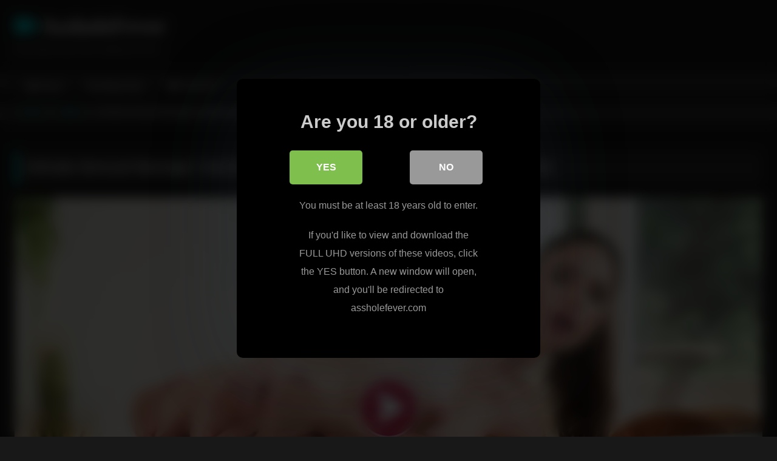

--- FILE ---
content_type: text/html; charset=UTF-8
request_url: https://assholefeverhd.com/intimate-sensual-massage-candie-luciani-pleasure-lorenzo-viota/
body_size: 12333
content:
<!DOCTYPE html>


<html lang="en-US">
<head>
<meta charset="UTF-8">
<meta content='width=device-width, initial-scale=1.0, maximum-scale=1.0, user-scalable=0' name='viewport' />
<link rel="profile" href="http://gmpg.org/xfn/11">
<link rel="icon" href="
https://assholefeverhd.com/tube/wp-content/uploads/2023/10/faviconV2.png">

<!-- Meta social networks -->

<!-- Meta Facebook -->
<meta property="fb:app_id" content="966242223397117" />
<meta property="og:url" content="https://assholefeverhd.com/intimate-sensual-massage-candie-luciani-pleasure-lorenzo-viota/" />
<meta property="og:type" content="article" />
<meta property="og:title" content="Intimate Sensual Massage: Candie Luciani Experiences Pleasure with Lorenzo Viota" />
<meta property="og:description" content="Scene Title: Sodomassage Description: Gorgeous Candie Luciani gets sensual massage with a special anal surprise from horny masseur Lorenzo Viota." />
<meta property="og:image" content="https://assholefeverhd.com/tube/wp-content/uploads/2023/10/112825_01_120sec_00.jpg" />
<meta property="og:image:width" content="200" />
<meta property="og:image:height" content="200" />

<!-- Meta Twitter -->
<meta name="twitter:card" content="summary">
<!--<meta name="twitter:site" content="@site_username">-->
<meta name="twitter:title" content="Intimate Sensual Massage: Candie Luciani Experiences Pleasure with Lorenzo Viota">
<meta name="twitter:description" content="Scene Title: Sodomassage Description: Gorgeous Candie Luciani gets sensual massage with a special anal surprise from horny masseur Lorenzo Viota.">
<!--<meta name="twitter:creator" content="@creator_username">-->
<meta name="twitter:image" content="https://assholefeverhd.com/tube/wp-content/uploads/2023/10/112825_01_120sec_00.jpg">
<!--<meta name="twitter:domain" content="YourDomain.com">-->

<!-- Temp Style -->
<style>
	.post-thumbnail {
		padding-bottom: 56.25%;
	}
	.post-thumbnail .wpst-trailer,
	.post-thumbnail img {
		object-fit: fill;
	}

	.video-debounce-bar {
		background: #09c9cc!important;
	}

			@import url(https://fonts.googleapis.com/css?family=Open+Sans);
			
			button,
		.button,
		input[type="button"],
		input[type="reset"],
		input[type="submit"],
		.label,
		.label:visited,
		.pagination ul li a,
		.widget_categories ul li a,
		.comment-reply-link,
		a.tag-cloud-link,
		.template-actors li a {
			background: -moz-linear-gradient(top, rgba(0,0,0,0.3) 0%, rgba(0,0,0,0) 70%); /* FF3.6-15 */
			background: -webkit-linear-gradient(top, rgba(0,0,0,0.3) 0%,rgba(0,0,0,0) 70%); /* Chrome10-25,Safari5.1-6 */
			background: linear-gradient(to bottom, rgba(0,0,0,0.3) 0%,rgba(0,0,0,0) 70%); /* W3C, IE10+, FF16+, Chrome26+, Opera12+, Safari7+ */
			filter: progid:DXImageTransform.Microsoft.gradient( startColorstr='#a62b2b2b', endColorstr='#00000000',GradientType=0 ); /* IE6-9 */
			-moz-box-shadow: 0 1px 6px 0 rgba(0, 0, 0, 0.12);
			-webkit-box-shadow: 0 1px 6px 0 rgba(0, 0, 0, 0.12);
			-o-box-shadow: 0 1px 6px 0 rgba(0, 0, 0, 0.12);
			box-shadow: 0 1px 6px 0 rgba(0, 0, 0, 0.12);
		}
		input[type="text"],
		input[type="email"],
		input[type="url"],
		input[type="password"],
		input[type="search"],
		input[type="number"],
		input[type="tel"],
		input[type="range"],
		input[type="date"],
		input[type="month"],
		input[type="week"],
		input[type="time"],
		input[type="datetime"],
		input[type="datetime-local"],
		input[type="color"],
		select,
		textarea,
		.wp-editor-container {
			-moz-box-shadow: 0 0 1px rgba(255, 255, 255, 0.3), 0 0 5px black inset;
			-webkit-box-shadow: 0 0 1px rgba(255, 255, 255, 0.3), 0 0 5px black inset;
			-o-box-shadow: 0 0 1px rgba(255, 255, 255, 0.3), 0 0 5px black inset;
			box-shadow: 0 0 1px rgba(255, 255, 255, 0.3), 0 0 5px black inset;
		}
		#site-navigation {
			background: #222222;
			background: -moz-linear-gradient(top, #222222 0%, #333333 50%, #222222 51%, #151515 100%);
			background: -webkit-linear-gradient(top, #222222 0%,#333333 50%,#222222 51%,#151515 100%);
			background: linear-gradient(to bottom, #222222 0%,#333333 50%,#222222 51%,#151515 100%);
			filter: progid:DXImageTransform.Microsoft.gradient( startColorstr='#222222', endColorstr='#151515',GradientType=0 );
			-moz-box-shadow: 0 6px 6px 0 rgba(0, 0, 0, 0.12);
			-webkit-box-shadow: 0 6px 6px 0 rgba(0, 0, 0, 0.12);
			-o-box-shadow: 0 6px 6px 0 rgba(0, 0, 0, 0.12);
			box-shadow: 0 6px 6px 0 rgba(0, 0, 0, 0.12);
		}
		#site-navigation > ul > li:hover > a,
		#site-navigation ul li.current-menu-item a {
			background: -moz-linear-gradient(top, rgba(0,0,0,0.3) 0%, rgba(0,0,0,0) 70%);
			background: -webkit-linear-gradient(top, rgba(0,0,0,0.3) 0%,rgba(0,0,0,0) 70%);
			background: linear-gradient(to bottom, rgba(0,0,0,0.3) 0%,rgba(0,0,0,0) 70%);
			filter: progid:DXImageTransform.Microsoft.gradient( startColorstr='#a62b2b2b', endColorstr='#00000000',GradientType=0 );
			-moz-box-shadow: inset 0px 0px 2px 0px #000000;
			-webkit-box-shadow: inset 0px 0px 2px 0px #000000;
			-o-box-shadow: inset 0px 0px 2px 0px #000000;
			box-shadow: inset 0px 0px 2px 0px #000000;
			filter:progid:DXImageTransform.Microsoft.Shadow(color=#000000, Direction=NaN, Strength=2);
		}
		.rating-bar,
		.categories-list .thumb-block .entry-header,
		.actors-list .thumb-block .entry-header,
		#filters .filters-select,
		#filters .filters-options {
			background: -moz-linear-gradient(top, rgba(0,0,0,0.3) 0%, rgba(0,0,0,0) 70%); /* FF3.6-15 */
			background: -webkit-linear-gradient(top, rgba(0,0,0,0.3) 0%,rgba(0,0,0,0) 70%); /* Chrome10-25,Safari5.1-6 */
			background: linear-gradient(to bottom, rgba(0,0,0,0.3) 0%,rgba(0,0,0,0) 70%); /* W3C, IE10+, FF16+, Chrome26+, Opera12+, Safari7+ */
			-moz-box-shadow: inset 0px 0px 2px 0px #000000;
			-webkit-box-shadow: inset 0px 0px 2px 0px #000000;
			-o-box-shadow: inset 0px 0px 2px 0px #000000;
			box-shadow: inset 0px 0px 2px 0px #000000;
			filter:progid:DXImageTransform.Microsoft.Shadow(color=#000000, Direction=NaN, Strength=2);
		}
		.breadcrumbs-area {
			background: -moz-linear-gradient(top, rgba(0,0,0,0.3) 0%, rgba(0,0,0,0) 70%); /* FF3.6-15 */
			background: -webkit-linear-gradient(top, rgba(0,0,0,0.3) 0%,rgba(0,0,0,0) 70%); /* Chrome10-25,Safari5.1-6 */
			background: linear-gradient(to bottom, rgba(0,0,0,0.3) 0%,rgba(0,0,0,0) 70%); /* W3C, IE10+, FF16+, Chrome26+, Opera12+, Safari7+ */
		}
	
	.site-title a {
		font-family: Open Sans;
		font-size: 36px;
	}
	.site-branding .logo img {
		max-width: 300px;
		max-height: 120px;
		margin-top: 0px;
		margin-left: 0px;
	}
	a,
	.site-title a i,
	.thumb-block:hover .rating-bar i,
	.categories-list .thumb-block:hover .entry-header .cat-title:before,
	.required,
	.like #more:hover i,
	.dislike #less:hover i,
	.top-bar i:hover,
	.main-navigation .menu-item-has-children > a:after,
	.menu-toggle i,
	.main-navigation.toggled li:hover > a,
	.main-navigation.toggled li.focus > a,
	.main-navigation.toggled li.current_page_item > a,
	.main-navigation.toggled li.current-menu-item > a,
	#filters .filters-select:after,
	.morelink i,
	.top-bar .membership a i,
	.thumb-block:hover .photos-count i {
		color: #09c9cc;
	}
	button,
	.button,
	input[type="button"],
	input[type="reset"],
	input[type="submit"],
	.label,
	.pagination ul li a.current,
	.pagination ul li a:hover,
	body #filters .label.secondary.active,
	.label.secondary:hover,
	.main-navigation li:hover > a,
	.main-navigation li.focus > a,
	.main-navigation li.current_page_item > a,
	.main-navigation li.current-menu-item > a,
	.widget_categories ul li a:hover,
	.comment-reply-link,
	a.tag-cloud-link:hover,
	.template-actors li a:hover {
		border-color: #09c9cc!important;
		background-color: #09c9cc!important;
	}
	.rating-bar-meter,
	.vjs-play-progress,
	#filters .filters-options span:hover,
	.bx-wrapper .bx-controls-direction a,
	.top-bar .social-share a:hover,
	.thumb-block:hover span.hd-video,
	.featured-carousel .slide a:hover span.hd-video,
	.appContainer .ctaButton {
		background-color: #09c9cc!important;
	}
	#video-tabs button.tab-link.active,
	.title-block,
	.widget-title,
	.page-title,
	.page .entry-title,
	.comments-title,
	.comment-reply-title,
	.morelink:hover {
		border-color: #09c9cc!important;
	}

	/* Small desktops ----------- */
	@media only screen  and (min-width : 64.001em) and (max-width : 84em) {
		#main .thumb-block {
			width: 33.33%!important;
		}
	}

	/* Desktops and laptops ----------- */
	@media only screen  and (min-width : 84.001em) {
		#main .thumb-block {
			width: 33.33%!important;
		}
	}

</style>

<!-- Google Analytics -->

<!-- Meta Verification -->
<meta name="rating" content="adult"/>
<meta name="RATING" content="RTA-5042-1996-1400-1577-RTA" />
<script src="https://analytics.ahrefs.com/analytics.js" data-key="Xn41Sfb5snaQ7JA9o5nmZw" async></script>

<style>
			#dclm_modal_screen {
			background-color: rgba(0,0,0,0.8);
		}
		#dclm_modal_content {
			background-color: #000;
		}
		#dclm_modal_content h2 {
			color: #ccc;
		}
		#dclm_modal_content p {
			color: #999;
		}
		#dclm_modal_content nav .av_go {
		background-color: #7fbf4d!important;
	}
	#dclm_modal_content nav .av_no {
		background-color: #999999!important;
	}
	#dclm-logo img {
		opacity: 0.5;
	}
			</style>


<meta name='robots' content='index, follow, max-image-preview:large, max-snippet:-1, max-video-preview:-1' />

	<!-- This site is optimized with the Yoast SEO plugin v26.5 - https://yoast.com/wordpress/plugins/seo/ -->
	<title>Intimate Massage w/ Anal Surprise: Candie Luciani Pleasured by Lorenzo Viota</title>
	<link rel="canonical" href="https://assholefeverhd.com/intimate-sensual-massage-candie-luciani-pleasure-lorenzo-viota/" />
	<meta property="og:locale" content="en_US" />
	<meta property="og:type" content="article" />
	<meta property="og:title" content="Intimate Massage w/ Anal Surprise: Candie Luciani Pleasured by Lorenzo Viota" />
	<meta property="og:description" content="Scene Title: Sodomassage Description: Gorgeous Candie Luciani gets sensual massage with a special anal surprise from horny masseur Lorenzo Viota." />
	<meta property="og:url" content="https://assholefeverhd.com/intimate-sensual-massage-candie-luciani-pleasure-lorenzo-viota/" />
	<meta property="og:site_name" content="AssholeFever" />
	<meta property="article:published_time" content="2023-08-26T00:00:00+00:00" />
	<meta property="article:modified_time" content="2023-10-23T10:24:55+00:00" />
	<meta property="og:image" content="https://assholefeverhd.com/tube/wp-content/uploads/2023/10/112825_01_120sec_00.jpg" />
	<meta property="og:image:width" content="960" />
	<meta property="og:image:height" content="544" />
	<meta property="og:image:type" content="image/jpeg" />
	<meta name="author" content="Anus" />
	<meta name="twitter:card" content="summary_large_image" />
	<script type="application/ld+json" class="yoast-schema-graph">{"@context":"https://schema.org","@graph":[{"@type":"WebPage","@id":"https://assholefeverhd.com/intimate-sensual-massage-candie-luciani-pleasure-lorenzo-viota/","url":"https://assholefeverhd.com/intimate-sensual-massage-candie-luciani-pleasure-lorenzo-viota/","name":"Intimate Massage w/ Anal Surprise: Candie Luciani Pleasured by Lorenzo Viota","isPartOf":{"@id":"https://assholefeverhd.com/#website"},"primaryImageOfPage":{"@id":"https://assholefeverhd.com/intimate-sensual-massage-candie-luciani-pleasure-lorenzo-viota/#primaryimage"},"image":{"@id":"https://assholefeverhd.com/intimate-sensual-massage-candie-luciani-pleasure-lorenzo-viota/#primaryimage"},"thumbnailUrl":"https://assholefeverhd.com/tube/wp-content/uploads/2023/10/112825_01_120sec_00.jpg","datePublished":"2023-08-26T00:00:00+00:00","dateModified":"2023-10-23T10:24:55+00:00","author":{"@id":"https://assholefeverhd.com/#/schema/person/7342ca1f392d7efe3b1f39f834ab2841"},"inLanguage":"en-US","potentialAction":[{"@type":"ReadAction","target":["https://assholefeverhd.com/intimate-sensual-massage-candie-luciani-pleasure-lorenzo-viota/"]}]},{"@type":"ImageObject","inLanguage":"en-US","@id":"https://assholefeverhd.com/intimate-sensual-massage-candie-luciani-pleasure-lorenzo-viota/#primaryimage","url":"https://assholefeverhd.com/tube/wp-content/uploads/2023/10/112825_01_120sec_00.jpg","contentUrl":"https://assholefeverhd.com/tube/wp-content/uploads/2023/10/112825_01_120sec_00.jpg","width":960,"height":544},{"@type":"WebSite","@id":"https://assholefeverhd.com/#website","url":"https://assholefeverhd.com/","name":"AssholeFever","description":"HD Anal Free Porn Videos &amp; Pics","potentialAction":[{"@type":"SearchAction","target":{"@type":"EntryPoint","urlTemplate":"https://assholefeverhd.com/?s={search_term_string}"},"query-input":{"@type":"PropertyValueSpecification","valueRequired":true,"valueName":"search_term_string"}}],"inLanguage":"en-US"},{"@type":"Person","@id":"https://assholefeverhd.com/#/schema/person/7342ca1f392d7efe3b1f39f834ab2841","name":"Anus","image":{"@type":"ImageObject","inLanguage":"en-US","@id":"https://assholefeverhd.com/#/schema/person/image/","url":"https://secure.gravatar.com/avatar/9786a69b9db080ede44197bce73e2fea9da8e09af2ea887b0170a9dd97e654cf?s=96&d=mm&r=g","contentUrl":"https://secure.gravatar.com/avatar/9786a69b9db080ede44197bce73e2fea9da8e09af2ea887b0170a9dd97e654cf?s=96&d=mm&r=g","caption":"Anus"}}]}</script>
	<!-- / Yoast SEO plugin. -->


<link rel='dns-prefetch' href='//vjs.zencdn.net' />
<link rel='dns-prefetch' href='//unpkg.com' />
<link rel="alternate" type="application/rss+xml" title="AssholeFever &raquo; Feed" href="https://assholefeverhd.com/feed/" />
<style id='wp-img-auto-sizes-contain-inline-css' type='text/css'>
img:is([sizes=auto i],[sizes^="auto," i]){contain-intrinsic-size:3000px 1500px}
/*# sourceURL=wp-img-auto-sizes-contain-inline-css */
</style>
<style id='wp-block-library-inline-css' type='text/css'>
:root{--wp-block-synced-color:#7a00df;--wp-block-synced-color--rgb:122,0,223;--wp-bound-block-color:var(--wp-block-synced-color);--wp-editor-canvas-background:#ddd;--wp-admin-theme-color:#007cba;--wp-admin-theme-color--rgb:0,124,186;--wp-admin-theme-color-darker-10:#006ba1;--wp-admin-theme-color-darker-10--rgb:0,107,160.5;--wp-admin-theme-color-darker-20:#005a87;--wp-admin-theme-color-darker-20--rgb:0,90,135;--wp-admin-border-width-focus:2px}@media (min-resolution:192dpi){:root{--wp-admin-border-width-focus:1.5px}}.wp-element-button{cursor:pointer}:root .has-very-light-gray-background-color{background-color:#eee}:root .has-very-dark-gray-background-color{background-color:#313131}:root .has-very-light-gray-color{color:#eee}:root .has-very-dark-gray-color{color:#313131}:root .has-vivid-green-cyan-to-vivid-cyan-blue-gradient-background{background:linear-gradient(135deg,#00d084,#0693e3)}:root .has-purple-crush-gradient-background{background:linear-gradient(135deg,#34e2e4,#4721fb 50%,#ab1dfe)}:root .has-hazy-dawn-gradient-background{background:linear-gradient(135deg,#faaca8,#dad0ec)}:root .has-subdued-olive-gradient-background{background:linear-gradient(135deg,#fafae1,#67a671)}:root .has-atomic-cream-gradient-background{background:linear-gradient(135deg,#fdd79a,#004a59)}:root .has-nightshade-gradient-background{background:linear-gradient(135deg,#330968,#31cdcf)}:root .has-midnight-gradient-background{background:linear-gradient(135deg,#020381,#2874fc)}:root{--wp--preset--font-size--normal:16px;--wp--preset--font-size--huge:42px}.has-regular-font-size{font-size:1em}.has-larger-font-size{font-size:2.625em}.has-normal-font-size{font-size:var(--wp--preset--font-size--normal)}.has-huge-font-size{font-size:var(--wp--preset--font-size--huge)}.has-text-align-center{text-align:center}.has-text-align-left{text-align:left}.has-text-align-right{text-align:right}.has-fit-text{white-space:nowrap!important}#end-resizable-editor-section{display:none}.aligncenter{clear:both}.items-justified-left{justify-content:flex-start}.items-justified-center{justify-content:center}.items-justified-right{justify-content:flex-end}.items-justified-space-between{justify-content:space-between}.screen-reader-text{border:0;clip-path:inset(50%);height:1px;margin:-1px;overflow:hidden;padding:0;position:absolute;width:1px;word-wrap:normal!important}.screen-reader-text:focus{background-color:#ddd;clip-path:none;color:#444;display:block;font-size:1em;height:auto;left:5px;line-height:normal;padding:15px 23px 14px;text-decoration:none;top:5px;width:auto;z-index:100000}html :where(.has-border-color){border-style:solid}html :where([style*=border-top-color]){border-top-style:solid}html :where([style*=border-right-color]){border-right-style:solid}html :where([style*=border-bottom-color]){border-bottom-style:solid}html :where([style*=border-left-color]){border-left-style:solid}html :where([style*=border-width]){border-style:solid}html :where([style*=border-top-width]){border-top-style:solid}html :where([style*=border-right-width]){border-right-style:solid}html :where([style*=border-bottom-width]){border-bottom-style:solid}html :where([style*=border-left-width]){border-left-style:solid}html :where(img[class*=wp-image-]){height:auto;max-width:100%}:where(figure){margin:0 0 1em}html :where(.is-position-sticky){--wp-admin--admin-bar--position-offset:var(--wp-admin--admin-bar--height,0px)}@media screen and (max-width:600px){html :where(.is-position-sticky){--wp-admin--admin-bar--position-offset:0px}}

/*# sourceURL=wp-block-library-inline-css */
</style><style id='global-styles-inline-css' type='text/css'>
:root{--wp--preset--aspect-ratio--square: 1;--wp--preset--aspect-ratio--4-3: 4/3;--wp--preset--aspect-ratio--3-4: 3/4;--wp--preset--aspect-ratio--3-2: 3/2;--wp--preset--aspect-ratio--2-3: 2/3;--wp--preset--aspect-ratio--16-9: 16/9;--wp--preset--aspect-ratio--9-16: 9/16;--wp--preset--color--black: #000000;--wp--preset--color--cyan-bluish-gray: #abb8c3;--wp--preset--color--white: #ffffff;--wp--preset--color--pale-pink: #f78da7;--wp--preset--color--vivid-red: #cf2e2e;--wp--preset--color--luminous-vivid-orange: #ff6900;--wp--preset--color--luminous-vivid-amber: #fcb900;--wp--preset--color--light-green-cyan: #7bdcb5;--wp--preset--color--vivid-green-cyan: #00d084;--wp--preset--color--pale-cyan-blue: #8ed1fc;--wp--preset--color--vivid-cyan-blue: #0693e3;--wp--preset--color--vivid-purple: #9b51e0;--wp--preset--gradient--vivid-cyan-blue-to-vivid-purple: linear-gradient(135deg,rgb(6,147,227) 0%,rgb(155,81,224) 100%);--wp--preset--gradient--light-green-cyan-to-vivid-green-cyan: linear-gradient(135deg,rgb(122,220,180) 0%,rgb(0,208,130) 100%);--wp--preset--gradient--luminous-vivid-amber-to-luminous-vivid-orange: linear-gradient(135deg,rgb(252,185,0) 0%,rgb(255,105,0) 100%);--wp--preset--gradient--luminous-vivid-orange-to-vivid-red: linear-gradient(135deg,rgb(255,105,0) 0%,rgb(207,46,46) 100%);--wp--preset--gradient--very-light-gray-to-cyan-bluish-gray: linear-gradient(135deg,rgb(238,238,238) 0%,rgb(169,184,195) 100%);--wp--preset--gradient--cool-to-warm-spectrum: linear-gradient(135deg,rgb(74,234,220) 0%,rgb(151,120,209) 20%,rgb(207,42,186) 40%,rgb(238,44,130) 60%,rgb(251,105,98) 80%,rgb(254,248,76) 100%);--wp--preset--gradient--blush-light-purple: linear-gradient(135deg,rgb(255,206,236) 0%,rgb(152,150,240) 100%);--wp--preset--gradient--blush-bordeaux: linear-gradient(135deg,rgb(254,205,165) 0%,rgb(254,45,45) 50%,rgb(107,0,62) 100%);--wp--preset--gradient--luminous-dusk: linear-gradient(135deg,rgb(255,203,112) 0%,rgb(199,81,192) 50%,rgb(65,88,208) 100%);--wp--preset--gradient--pale-ocean: linear-gradient(135deg,rgb(255,245,203) 0%,rgb(182,227,212) 50%,rgb(51,167,181) 100%);--wp--preset--gradient--electric-grass: linear-gradient(135deg,rgb(202,248,128) 0%,rgb(113,206,126) 100%);--wp--preset--gradient--midnight: linear-gradient(135deg,rgb(2,3,129) 0%,rgb(40,116,252) 100%);--wp--preset--font-size--small: 13px;--wp--preset--font-size--medium: 20px;--wp--preset--font-size--large: 36px;--wp--preset--font-size--x-large: 42px;--wp--preset--spacing--20: 0.44rem;--wp--preset--spacing--30: 0.67rem;--wp--preset--spacing--40: 1rem;--wp--preset--spacing--50: 1.5rem;--wp--preset--spacing--60: 2.25rem;--wp--preset--spacing--70: 3.38rem;--wp--preset--spacing--80: 5.06rem;--wp--preset--shadow--natural: 6px 6px 9px rgba(0, 0, 0, 0.2);--wp--preset--shadow--deep: 12px 12px 50px rgba(0, 0, 0, 0.4);--wp--preset--shadow--sharp: 6px 6px 0px rgba(0, 0, 0, 0.2);--wp--preset--shadow--outlined: 6px 6px 0px -3px rgb(255, 255, 255), 6px 6px rgb(0, 0, 0);--wp--preset--shadow--crisp: 6px 6px 0px rgb(0, 0, 0);}:where(.is-layout-flex){gap: 0.5em;}:where(.is-layout-grid){gap: 0.5em;}body .is-layout-flex{display: flex;}.is-layout-flex{flex-wrap: wrap;align-items: center;}.is-layout-flex > :is(*, div){margin: 0;}body .is-layout-grid{display: grid;}.is-layout-grid > :is(*, div){margin: 0;}:where(.wp-block-columns.is-layout-flex){gap: 2em;}:where(.wp-block-columns.is-layout-grid){gap: 2em;}:where(.wp-block-post-template.is-layout-flex){gap: 1.25em;}:where(.wp-block-post-template.is-layout-grid){gap: 1.25em;}.has-black-color{color: var(--wp--preset--color--black) !important;}.has-cyan-bluish-gray-color{color: var(--wp--preset--color--cyan-bluish-gray) !important;}.has-white-color{color: var(--wp--preset--color--white) !important;}.has-pale-pink-color{color: var(--wp--preset--color--pale-pink) !important;}.has-vivid-red-color{color: var(--wp--preset--color--vivid-red) !important;}.has-luminous-vivid-orange-color{color: var(--wp--preset--color--luminous-vivid-orange) !important;}.has-luminous-vivid-amber-color{color: var(--wp--preset--color--luminous-vivid-amber) !important;}.has-light-green-cyan-color{color: var(--wp--preset--color--light-green-cyan) !important;}.has-vivid-green-cyan-color{color: var(--wp--preset--color--vivid-green-cyan) !important;}.has-pale-cyan-blue-color{color: var(--wp--preset--color--pale-cyan-blue) !important;}.has-vivid-cyan-blue-color{color: var(--wp--preset--color--vivid-cyan-blue) !important;}.has-vivid-purple-color{color: var(--wp--preset--color--vivid-purple) !important;}.has-black-background-color{background-color: var(--wp--preset--color--black) !important;}.has-cyan-bluish-gray-background-color{background-color: var(--wp--preset--color--cyan-bluish-gray) !important;}.has-white-background-color{background-color: var(--wp--preset--color--white) !important;}.has-pale-pink-background-color{background-color: var(--wp--preset--color--pale-pink) !important;}.has-vivid-red-background-color{background-color: var(--wp--preset--color--vivid-red) !important;}.has-luminous-vivid-orange-background-color{background-color: var(--wp--preset--color--luminous-vivid-orange) !important;}.has-luminous-vivid-amber-background-color{background-color: var(--wp--preset--color--luminous-vivid-amber) !important;}.has-light-green-cyan-background-color{background-color: var(--wp--preset--color--light-green-cyan) !important;}.has-vivid-green-cyan-background-color{background-color: var(--wp--preset--color--vivid-green-cyan) !important;}.has-pale-cyan-blue-background-color{background-color: var(--wp--preset--color--pale-cyan-blue) !important;}.has-vivid-cyan-blue-background-color{background-color: var(--wp--preset--color--vivid-cyan-blue) !important;}.has-vivid-purple-background-color{background-color: var(--wp--preset--color--vivid-purple) !important;}.has-black-border-color{border-color: var(--wp--preset--color--black) !important;}.has-cyan-bluish-gray-border-color{border-color: var(--wp--preset--color--cyan-bluish-gray) !important;}.has-white-border-color{border-color: var(--wp--preset--color--white) !important;}.has-pale-pink-border-color{border-color: var(--wp--preset--color--pale-pink) !important;}.has-vivid-red-border-color{border-color: var(--wp--preset--color--vivid-red) !important;}.has-luminous-vivid-orange-border-color{border-color: var(--wp--preset--color--luminous-vivid-orange) !important;}.has-luminous-vivid-amber-border-color{border-color: var(--wp--preset--color--luminous-vivid-amber) !important;}.has-light-green-cyan-border-color{border-color: var(--wp--preset--color--light-green-cyan) !important;}.has-vivid-green-cyan-border-color{border-color: var(--wp--preset--color--vivid-green-cyan) !important;}.has-pale-cyan-blue-border-color{border-color: var(--wp--preset--color--pale-cyan-blue) !important;}.has-vivid-cyan-blue-border-color{border-color: var(--wp--preset--color--vivid-cyan-blue) !important;}.has-vivid-purple-border-color{border-color: var(--wp--preset--color--vivid-purple) !important;}.has-vivid-cyan-blue-to-vivid-purple-gradient-background{background: var(--wp--preset--gradient--vivid-cyan-blue-to-vivid-purple) !important;}.has-light-green-cyan-to-vivid-green-cyan-gradient-background{background: var(--wp--preset--gradient--light-green-cyan-to-vivid-green-cyan) !important;}.has-luminous-vivid-amber-to-luminous-vivid-orange-gradient-background{background: var(--wp--preset--gradient--luminous-vivid-amber-to-luminous-vivid-orange) !important;}.has-luminous-vivid-orange-to-vivid-red-gradient-background{background: var(--wp--preset--gradient--luminous-vivid-orange-to-vivid-red) !important;}.has-very-light-gray-to-cyan-bluish-gray-gradient-background{background: var(--wp--preset--gradient--very-light-gray-to-cyan-bluish-gray) !important;}.has-cool-to-warm-spectrum-gradient-background{background: var(--wp--preset--gradient--cool-to-warm-spectrum) !important;}.has-blush-light-purple-gradient-background{background: var(--wp--preset--gradient--blush-light-purple) !important;}.has-blush-bordeaux-gradient-background{background: var(--wp--preset--gradient--blush-bordeaux) !important;}.has-luminous-dusk-gradient-background{background: var(--wp--preset--gradient--luminous-dusk) !important;}.has-pale-ocean-gradient-background{background: var(--wp--preset--gradient--pale-ocean) !important;}.has-electric-grass-gradient-background{background: var(--wp--preset--gradient--electric-grass) !important;}.has-midnight-gradient-background{background: var(--wp--preset--gradient--midnight) !important;}.has-small-font-size{font-size: var(--wp--preset--font-size--small) !important;}.has-medium-font-size{font-size: var(--wp--preset--font-size--medium) !important;}.has-large-font-size{font-size: var(--wp--preset--font-size--large) !important;}.has-x-large-font-size{font-size: var(--wp--preset--font-size--x-large) !important;}
/*# sourceURL=global-styles-inline-css */
</style>

<style id='classic-theme-styles-inline-css' type='text/css'>
/*! This file is auto-generated */
.wp-block-button__link{color:#fff;background-color:#32373c;border-radius:9999px;box-shadow:none;text-decoration:none;padding:calc(.667em + 2px) calc(1.333em + 2px);font-size:1.125em}.wp-block-file__button{background:#32373c;color:#fff;text-decoration:none}
/*# sourceURL=/wp-includes/css/classic-themes.min.css */
</style>
<link rel='stylesheet' id='wpst_style-css' href='https://assholefeverhd.com/tube/wp-content/themes/retrotube/style.css?ver=1.7.2' type='text/css' media='all' />
<link rel='stylesheet' id='child-style-css' href='https://assholefeverhd.com/tube/wp-content/themes/retrotube-child/style.css?ver=1.0.0' type='text/css' media='all' />
<link rel='stylesheet' id='wpst-font-awesome-css' href='https://assholefeverhd.com/tube/wp-content/themes/retrotube/assets/stylesheets/font-awesome/css/font-awesome.min.css?ver=4.7.0' type='text/css' media='all' />
<link rel='stylesheet' id='wpst-videojs-style-css' href='//vjs.zencdn.net/7.8.4/video-js.css?ver=7.8.4' type='text/css' media='all' />
<link rel='stylesheet' id='wpst-style-css' href='https://assholefeverhd.com/tube/wp-content/themes/retrotube-child/style.css?ver=1.0.0.1702211445' type='text/css' media='all' />
<link rel='stylesheet' id='dclm-disclaimer-style-css' href='https://assholefeverhd.com/tube/wp-content/plugins/wps-disclaimer/public/assets/css/disclaimer.css?ver=1.5.0' type='text/css' media='all' />
<script type="text/javascript" src="https://assholefeverhd.com/tube/wp-includes/js/jquery/jquery.min.js?ver=3.7.1" id="jquery-core-js"></script>
<script type="text/javascript" src="https://assholefeverhd.com/tube/wp-includes/js/jquery/jquery-migrate.min.js?ver=3.4.1" id="jquery-migrate-js"></script>
</head>

<body
class="wp-singular post-template-default single single-post postid-143 single-format-video wp-embed-responsive wp-theme-retrotube wp-child-theme-retrotube-child">
<div id="page">
	<a class="skip-link screen-reader-text" href="#content">Skip to content</a>

	<header id="masthead" class="site-header" role="banner">

		
		<div class="site-branding row">
			<div class="logo">
															<p class="site-title"><a href="https://assholefeverhd.com/" rel="home">
																  							<i class="fa fa-video-camera"></i> 	AssholeFever</a></p>
										
									<p class="site-description">
											HD Anal Free Porn Videos &amp; Pics</p>
							</div>
								</div><!-- .site-branding -->

		<nav id="site-navigation" class="main-navigation
		" role="navigation">
			<div id="head-mobile"></div>
			<div class="button-nav"></div>
			<ul id="menu-main-menu" class="row"><li id="menu-item-11" class="home-icon menu-item menu-item-type-custom menu-item-object-custom menu-item-home menu-item-11"><a href="https://assholefeverhd.com">Home</a></li>
<li id="menu-item-14" class="link-icon menu-item menu-item-type-custom menu-item-object-custom menu-item-14"><a href="https://assholefeverhd.com/go">Official Site</a></li>
<li id="menu-item-15" class="trophy-icon menu-item menu-item-type-custom menu-item-object-custom menu-item-15"><a href="https://assholefeverhd.com/deal">70% OFF</a></li>
</ul>		</nav><!-- #site-navigation -->

		<div class="clear"></div>

			</header><!-- #masthead -->

	<div class="breadcrumbs-area"><div class="row"><div id="breadcrumbs"><a href="https://assholefeverhd.com">Home</a><span class="separator"><i class="fa fa-caret-right"></i></span><a href="https://assholefeverhd.com/videos/">Videos</a><span class="separator"><i class="fa fa-caret-right"></i></span><span class="current">Intimate Sensual Massage: Candie Luciani Experiences Pleasure with Lorenzo Viota</span></div></div></div>
	
	<div id="content" class="site-content row">
	<div id="primary" class="content-area ">
		<main id="main" class="site-main " role="main">

		
<article id="post-143" class="post-143 post type-post status-publish format-video has-post-thumbnail hentry category-videos tag-anal tag-anal-fingering tag-ass-massage tag-ass-to-mouth tag-big-dick tag-blowjob tag-brunette tag-cum-on-ass tag-deepthroat tag-doggy-style tag-face-fucking tag-gagging tag-massage tag-natural-tits tag-rimming tag-shaved-pussy post_format-post-format-video actors-candie-luciani actors-lorenzo-viota" itemprop="video" itemscope itemtype="http://schema.org/VideoObject">
	<header class="entry-header">

<!-- H1 -->
		<div class="title-block box-shadow">
			<h1 class="entry-title" itemprop="name">Intimate Sensual Massage: Candie Luciani Experiences Pleasure with Lorenzo Viota</h1>		</div>

<!-- video player -->
		<div class="video-player"><meta itemprop="author" content="Anus" /><meta itemprop="name" content="Intimate Sensual Massage: Candie Luciani Experiences Pleasure with Lorenzo Viota" /><meta itemprop="description" content="Intimate Sensual Massage: Candie Luciani Experiences Pleasure with Lorenzo Viota" /><meta itemprop="description" content="Scene Title: SodomassageDescription: Gorgeous Candie Luciani gets sensual massage with a special anal surprise from horny masseur Lorenzo Viota." /><meta itemprop="duration" content="P0DT0H0M0S" /><meta itemprop="thumbnailUrl" content="https://assholefeverhd.com/tube/wp-content/uploads/2023/10/112825_01_120sec_00-640x360.jpg" /><meta itemprop="contentURL" content="https://trailers-fame.gammacdn.com/5/2/8/2/1/c112825/1708df3e21/112825_01/01/112825_01_120sec_00.mp4" /><meta itemprop="uploadDate" content="2023-08-26T00:00:00+00:00" /><div class="responsive-player"><iframe src="https://assholefeverhd.com/tube/wp-content/plugins/clean-tube-player/public/player-x.php?q=[base64]" frameborder="0" scrolling="no" allowfullscreen></iframe></div></div>
<!-- button -->
			<a class="button" id="tracking-url" href="https://assholefeverhd.com/go" title="Intimate Sensual Massage: Candie Luciani Experiences Pleasure with Lorenzo Viota" target="_blank" rel="nofollow noindex sponsored"><i class="fa fa-download"></i> 
				Click Here For Membership to Full-Length Video!</a>
		
		<div class="clear"></div>

	</header><!-- .entry-header -->

<!-- content -->

	<div class="entry-content">

		<div class="tab-content">

			<!-- description -->

			<div id="video-about" class="width">
					<div class="video-description">
													<div class="desc 
							">
								<p><b>Scene Title:</b> Sodomassage</p>
<p><b>Description:</b> Gorgeous Candie Luciani gets sensual massage with a special anal surprise from horny masseur Lorenzo Viota.</p>
<p style='text-align:center;'><img src='https://assholefeverhd.com/tube/wp-content/uploads/2023/10/112825_01_120sec_00.jpg'></p>
							</div>
											</div>

				<!-- date -->

								<!-- actors -->
				
									<div id="video-actors">
						<i class="fa fa-star"></i> Actors:
						<a href="https://assholefeverhd.com/actor/candie-luciani/" title="Candie Luciani">Candie Luciani</a> , <a href="https://assholefeverhd.com/actor/lorenzo-viota/" title="Lorenzo Viota">Lorenzo Viota</a>					</div>
				
				<!-- category -->

									<div class="tags">
						<div class="tags-list"><a href="https://assholefeverhd.com/tag/anal/" class="label" title="Anal"><i class="fa fa-tag"></i>Anal</a> <a href="https://assholefeverhd.com/tag/anal-fingering/" class="label" title="Anal Fingering"><i class="fa fa-tag"></i>Anal Fingering</a> <a href="https://assholefeverhd.com/tag/ass-massage/" class="label" title="ass massage"><i class="fa fa-tag"></i>ass massage</a> <a href="https://assholefeverhd.com/tag/ass-to-mouth/" class="label" title="Ass to mouth"><i class="fa fa-tag"></i>Ass to mouth</a> <a href="https://assholefeverhd.com/tag/big-dick/" class="label" title="Big Dick"><i class="fa fa-tag"></i>Big Dick</a> <a href="https://assholefeverhd.com/tag/blowjob/" class="label" title="Blowjob"><i class="fa fa-tag"></i>Blowjob</a> <a href="https://assholefeverhd.com/tag/brunette/" class="label" title="Brunette"><i class="fa fa-tag"></i>Brunette</a> <a href="https://assholefeverhd.com/tag/cum-on-ass/" class="label" title="Cum on Ass"><i class="fa fa-tag"></i>Cum on Ass</a> <a href="https://assholefeverhd.com/tag/deepthroat/" class="label" title="Deepthroat"><i class="fa fa-tag"></i>Deepthroat</a> <a href="https://assholefeverhd.com/tag/doggy-style/" class="label" title="doggy style"><i class="fa fa-tag"></i>doggy style</a> <a href="https://assholefeverhd.com/tag/face-fucking/" class="label" title="Face Fucking"><i class="fa fa-tag"></i>Face Fucking</a> <a href="https://assholefeverhd.com/tag/gagging/" class="label" title="Gagging"><i class="fa fa-tag"></i>Gagging</a> <a href="https://assholefeverhd.com/tag/massage/" class="label" title="Massage"><i class="fa fa-tag"></i>Massage</a> <a href="https://assholefeverhd.com/tag/natural-tits/" class="label" title="Natural Tits"><i class="fa fa-tag"></i>Natural Tits</a> <a href="https://assholefeverhd.com/tag/rimming/" class="label" title="rimming"><i class="fa fa-tag"></i>rimming</a> <a href="https://assholefeverhd.com/tag/shaved-pussy/" class="label" title="shaved pussy"><i class="fa fa-tag"></i>shaved pussy</a> </div>					</div>
							</div>
		</div>
	</div>
<!-- .entry-content -->

<div class="clear"></div>

<!-- ads -->

		
		
	<div class="under-video-block">
								<h2 class="widget-title">More Porn</h2>

			<div>
			
<article data-video-uid="1" data-post-id="409" class="loop-video thumb-block full-width post-409 post type-post status-publish format-video has-post-thumbnail hentry category-videos tag-anal tag-big-dick tag-blowjob tag-brunette tag-cumshot tag-deepthroat tag-fingering tag-natural-tits tag-pussy-eating tag-straight post_format-post-format-video actors-cassie-del-isla actors-dorian-del-isla">
	<a href="https://assholefeverhd.com/hot-brunette-babe-cassie-del-isla-ignited-passion-husband-dorian-barcelona/" title="Hot Brunette Babe Cassie Del Isla Gets Her Passion Ignited by Husband Dorian in Barcelona!">
		<div class="post-thumbnail">
			<div class="post-thumbnail-container"><img width="300" height="168.75" data-src="https://assholefeverhd.com/tube/wp-content/uploads/2023/10/73932_01_120sec_00-640x360.jpg" alt="Hot Brunette Babe Cassie Del Isla Gets Her Passion Ignited by Husband Dorian in Barcelona!"></div>											</div>
				<header class="entry-header">
			<span>Hot Brunette Babe Cassie Del Isla Gets Her Passion Ignited by Husband Dorian in Barcelona!</span>
		</header>
	</a>
</article>

<article data-video-uid="2" data-post-id="61" class="loop-video thumb-block full-width post-61 post type-post status-publish format-image has-post-thumbnail hentry category-videos post_format-post-format-image">
	<a href="https://assholefeverhd.com/boxing-with-the-best/" title="Boxing With The Best">
		<div class="post-thumbnail">
			<div class="post-thumbnail-container"><img width="300" height="168.75" data-src="https://assholefeverhd.com/tube/wp-content/uploads/2023/10/Boxing-With-The-Best-640x360.jpg" alt="Boxing With The Best"></div>											</div>
				<header class="entry-header">
			<span>Boxing With The Best</span>
		</header>
	</a>
</article>

<article data-video-uid="3" data-post-id="187" class="loop-video thumb-block full-width post-187 post type-post status-publish format-video has-post-thumbnail hentry category-videos tag-anal tag-anal-creampie tag-ass-to-mouth tag-big-dick tag-big-tits tag-blowjob tag-brunette tag-deepthroat tag-doggy-style tag-face-fucking tag-fingering tag-gagging tag-gape tag-kissing tag-natural-tits tag-pussy-eating tag-stockings post_format-post-format-video actors-raul-costa actors-stacy-bloom">
	<a href="https://assholefeverhd.com/intense-encounter-stacy-bloom-tempts-lawyer-raul-costa-steamysession/" title="Intense Encounter: Stacy Bloom Tempts Lawyer Raul Costa in a Steamy Session">
		<div class="post-thumbnail">
			<div class="post-thumbnail-container"><img width="300" height="168.75" data-src="https://assholefeverhd.com/tube/wp-content/uploads/2023/10/60280_01_120sec_00-640x360.jpg" alt="Intense Encounter: Stacy Bloom Tempts Lawyer Raul Costa in a Steamy Session"></div>											</div>
				<header class="entry-header">
			<span>Intense Encounter: Stacy Bloom Tempts Lawyer Raul Costa in a Steamy Session</span>
		</header>
	</a>
</article>

<article data-video-uid="4" data-post-id="425" class="loop-video thumb-block full-width post-425 post type-post status-publish format-video has-post-thumbnail hentry category-videos tag-anal tag-ass-to-mouth tag-big-dick tag-big-tits tag-black-hair tag-blowjob tag-brunette tag-cumshot tag-natural-tits tag-straight post_format-post-format-video actors-charlie-dean actors-darcia-lee">
	<a href="https://assholefeverhd.com/sensual-exploration-darcia-lee-anal-desire-with-charlie-dean-assholefever/" title="Sensual Exploration: Darcia Lee&#8217;s Anal Desire with Charlie Dean | AssholeFever">
		<div class="post-thumbnail">
			<div class="post-thumbnail-container"><img width="300" height="168.75" data-src="https://assholefeverhd.com/tube/wp-content/uploads/2023/10/70079_01_120sec_00-640x360.jpg" alt="Sensual Exploration: Darcia Lee&#8217;s Anal Desire with Charlie Dean | AssholeFever"></div>											</div>
				<header class="entry-header">
			<span>Sensual Exploration: Darcia Lee&#8217;s Anal Desire with Charlie Dean | AssholeFever</span>
		</header>
	</a>
</article>

<article data-video-uid="5" data-post-id="310" class="loop-video thumb-block full-width post-310 post type-post status-publish format-video hentry category-videos tag-anal tag-big-dick tag-big-tits tag-blowjob tag-brunette tag-deepthroat tag-pussy-eating tag-straight post_format-post-format-video actors-charlie-dean actors-gisha-forza">
	<a href="https://assholefeverhd.com/intense-anal-pleasure-gisha-forza-submits-to-her-master-charlie-dean/" title="Intense Anal Pleasure: Gisha Forza Submits to Her Master, Charlie Dean!">
		<div class="post-thumbnail">
			<div class="post-thumbnail-container"><img width="300" height="168.75" data-src="https://image.famehosted.com/vids/8/5/5/2/c52558/551a2ad10d/52558_01/01/52558_01_120sec_00.jpg" alt="Intense Anal Pleasure: Gisha Forza Submits to Her Master, Charlie Dean!"></div>											</div>
				<header class="entry-header">
			<span>Intense Anal Pleasure: Gisha Forza Submits to Her Master, Charlie Dean!</span>
		</header>
	</a>
</article>

<article data-video-uid="6" data-post-id="386" class="loop-video thumb-block full-width post-386 post type-post status-publish format-video has-post-thumbnail hentry category-videos tag-anal tag-ass-to-mouth tag-big-ass tag-big-dick tag-black-hair tag-blonde tag-blowjob tag-brunette tag-cumshot tag-deepthroat tag-facial tag-gape tag-natural-tits tag-pussy-eating tag-small-tits tag-straight tag-threesome post_format-post-format-video actors-lilu-moon actors-mike-angelo actors-shona-river">
	<a href="https://assholefeverhd.com/lottery-winner-mike-angelo-takes-control/" title="Lottery Winner Mike Angelo Takes Control of Shona River and Lilu Moon">
		<div class="post-thumbnail">
			<div class="post-thumbnail-container"><img width="300" height="168.75" data-src="https://assholefeverhd.com/tube/wp-content/uploads/2023/10/70632_01_120sec_00-640x360.jpg" alt="Lottery Winner Mike Angelo Takes Control of Shona River and Lilu Moon"></div>											</div>
				<header class="entry-header">
			<span>Lottery Winner Mike Angelo Takes Control of Shona River and Lilu Moon</span>
		</header>
	</a>
</article>

<article data-video-uid="7" data-post-id="189" class="loop-video thumb-block full-width post-189 post type-post status-publish format-video has-post-thumbnail hentry category-videos tag-anal tag-anal-fingering tag-ass-to-mouth tag-big-dick tag-big-tits tag-blonde tag-blowjob tag-cum-in-mouth tag-cum-on-tits tag-cumshot tag-deepthroat tag-fingering tag-milf tag-outdoor post_format-post-format-video actors-charlie-dean actors-shalina-devine">
	<a href="https://assholefeverhd.com/passionate-encounter-shalina-devine-yearns-charlie-intense-attraction/" title="Passionate Encounter: Shalina Devine Yearns for Charlie&#8217;s Intense Attraction">
		<div class="post-thumbnail">
			<div class="post-thumbnail-container"><img width="300" height="168.75" data-src="https://assholefeverhd.com/tube/wp-content/uploads/2023/10/91893_01_120sec_00-640x360.jpg" alt="Passionate Encounter: Shalina Devine Yearns for Charlie&#8217;s Intense Attraction"></div>											</div>
				<header class="entry-header">
			<span>Passionate Encounter: Shalina Devine Yearns for Charlie&#8217;s Intense Attraction</span>
		</header>
	</a>
</article>

<article data-video-uid="8" data-post-id="309" class="loop-video thumb-block full-width post-309 post type-post status-publish format-video has-post-thumbnail hentry category-videos tag-anal tag-ass-to-mouth tag-blowjob tag-brunette tag-deepthroat tag-facial tag-lingerie tag-natural-tits tag-straight post_format-post-format-video actors-david-perry actors-tina-kay">
	<a href="https://assholefeverhd.com/intense-anal-action-tina-kay-pantyhose-seduction-david-perry/" title="Intense Anal Action with Tina Kay: Pantyhose Seduction by David Perry">
		<div class="post-thumbnail">
			<div class="post-thumbnail-container"><img width="300" height="168.75" data-src="https://assholefeverhd.com/tube/wp-content/uploads/2023/10/52713_01_120sec_00-640x360.jpg" alt="Intense Anal Action with Tina Kay: Pantyhose Seduction by David Perry"></div>											</div>
				<header class="entry-header">
			<span>Intense Anal Action with Tina Kay: Pantyhose Seduction by David Perry</span>
		</header>
	</a>
</article>

<article data-video-uid="9" data-post-id="257" class="loop-video thumb-block full-width post-257 post type-post status-publish format-video has-post-thumbnail hentry category-videos tag-anal tag-ass-to-mouth tag-big-tits tag-blonde tag-blowjob tag-cumshot tag-fingering tag-milf tag-pussy-eating post_format-post-format-video actors-kristof-cale actors-shalina-devine">
	<a href="https://assholefeverhd.com/shalina-devine-stunning-body-anticipated-upcoming-scene-kristof-cale/" title="Shalina Devine shows off her stunning body, anticipation grows for upcoming scene with Kristof Cale!">
		<div class="post-thumbnail">
			<div class="post-thumbnail-container"><img width="300" height="168.75" data-src="https://assholefeverhd.com/tube/wp-content/uploads/2023/10/56358_01_120sec_00-640x360.jpg" alt="Shalina Devine shows off her stunning body, anticipation grows for upcoming scene with Kristof Cale!"></div>											</div>
				<header class="entry-header">
			<span>Shalina Devine shows off her stunning body, anticipation grows for upcoming scene with Kristof Cale!</span>
		</header>
	</a>
</article>

<article data-video-uid="10" data-post-id="694" class="loop-video thumb-block full-width post-694 post type-post status-publish format-video has-post-thumbnail hentry category-videos tag-anal tag-big-tits tag-black-hair tag-blowjob tag-brunette tag-straight post_format-post-format-video actors-anissa-kate">
	<a href="https://assholefeverhd.com/late-night-temptation-sensual-encounter-pool/" title="Late Night Temptation: Sensual Encounter by the Pool">
		<div class="post-thumbnail">
			<div class="post-thumbnail-container"><img width="300" height="168.75" data-src="https://assholefeverhd.com/tube/wp-content/uploads/2023/10/47800_01_120sec_00-640x360.jpg" alt="Late Night Temptation: Sensual Encounter by the Pool"></div>											</div>
				<header class="entry-header">
			<span>Late Night Temptation: Sensual Encounter by the Pool</span>
		</header>
	</a>
</article>

<article data-video-uid="11" data-post-id="297" class="loop-video thumb-block full-width post-297 post type-post status-publish format-video has-post-thumbnail hentry category-videos tag-anal tag-ass-to-mouth tag-big-ass tag-blonde tag-blowjob tag-cumshot tag-fingering tag-natural-tits tag-rimming tag-straight post_format-post-format-video actors-mia-split actors-thomas-stone">
	<a href="https://assholefeverhd.com/seductive-mia-split-teases-lover-thomas-alluring-charm/" title="Seductive Mia Split Teases Lover Thomas with Her Alluring Charm">
		<div class="post-thumbnail">
			<div class="post-thumbnail-container"><img width="300" height="168.75" data-src="https://assholefeverhd.com/tube/wp-content/uploads/2023/10/52948_01_120sec_00-640x360.jpg" alt="Seductive Mia Split Teases Lover Thomas with Her Alluring Charm"></div>											</div>
				<header class="entry-header">
			<span>Seductive Mia Split Teases Lover Thomas with Her Alluring Charm</span>
		</header>
	</a>
</article>

<article data-video-uid="12" data-post-id="49" class="loop-video thumb-block full-width post-49 post type-post status-publish format-image has-post-thumbnail hentry category-videos post_format-post-format-image">
	<a href="https://assholefeverhd.com/asshole-pounding/" title="Asshole Pounding">
		<div class="post-thumbnail">
			<div class="post-thumbnail-container"><img width="300" height="168.75" data-src="https://assholefeverhd.com/tube/wp-content/uploads/2023/10/assholefeverblondeteenassoncock.jpg" alt="Asshole Pounding"></div>											</div>
				<header class="entry-header">
			<span>Asshole Pounding</span>
		</header>
	</a>
</article>
			</div>
						<div class="clear"></div>
			
<div class="show-more-related">
<!-- 
				<a class="button large" href="https://assholefeverhd.com/videos/">Show more related videos</a>
			
			 -->
						<a class="button large" id="tracking-url" href="https://assholefeverhd.com/go" title="Show more videos" target="_blank"  rel="nofollow noindex sponsored"><i class="fa fa-download"></i>Click Here For Membership To Full-Length Episode!</a>
		</div>
				
	</div>
<div class="clear"></div>



</article><!-- #post-## -->

		</main><!-- #main -->
	</div><!-- #primary -->



</div><!-- #content -->

<footer id="colophon" class="site-footer
" role="contentinfo">
	<div class="row">
									<div class="one-column-footer">
							</div>
		
		<div class="clear"></div>

		
					<div class="footer-menu-container">
				<div class="menu-footer-menu-container"><ul id="menu-footer-menu" class="menu"><li id="menu-item-22" class="menu-item menu-item-type-custom menu-item-object-custom menu-item-home menu-item-22"><a href="https://assholefeverhd.com">Home</a></li>
<li id="menu-item-995" class="menu-item menu-item-type-post_type menu-item-object-page menu-item-995"><a href="https://assholefeverhd.com/actors/">Actors</a></li>
<li id="menu-item-994" class="menu-item menu-item-type-post_type menu-item-object-page menu-item-994"><a href="https://assholefeverhd.com/tags/">Tags</a></li>
<li id="menu-item-23" class="menu-item menu-item-type-custom menu-item-object-custom menu-item-23"><a href="https://assholefeverhd.com/privacy-policy/">Privacy Policy</a></li>
<li id="menu-item-24" class="menu-item menu-item-type-custom menu-item-object-custom menu-item-24"><a href="https://assholefeverhd.com/terms-and-conditions/">Terms and Conditions</a></li>
<li id="menu-item-25" class="menu-item menu-item-type-custom menu-item-object-custom menu-item-25"><a href="https://www.assholefever.com/en/2257">2257</a></li>
<li id="menu-item-26" class="menu-item menu-item-type-custom menu-item-object-custom menu-item-26"><a href="https://assholefeverhd.com/sitemap.html">Sitemap</a></li>
</ul></div>			</div>
		
					<div class="site-info">
				<small><strong>Adult Material</strong>
<br> This site displays content, that may be appropriate for persons of age of majority or in any case no younger than 18 years of age. 
<br> We do not own, produce or host the videos displayed on this website. All videos are hosted by 3rd party websites. We have no control over the content of these websites. 
<br><br> <strong>By visiting this site you acknowledge:</strong>
 <br> You are older than 18 years and older than age of majority as defined by the law of your current location.
 <br> You agree to extend your best efforts to prevent the content of this site to be viewed by any person below the age of majority.
 <br> You acknowledge, that you don't find the content displayed on this site offensive.
<br><br>This site has a zero-tolerance policy against illegal pornography and is self-labeled with RTA label. Parents, you can easily block access to this site. Please <a href="http://www.rtalabel.org/index.php?content=parents">read this page</a> for more informations.
<br><br>
<strong>Disclaimer:</strong> assholefeverhd.com is an affiliate to assholefever.com, which means that I may get a commissions if you decide to purchase anything from assholefever.com
<br>
© Copyright <script>document.write( new Date().getFullYear() );</script> assholefeverhd.com
<br>
All rights reserved. 
</small>			</div><!-- .site-info -->
			</div>
</footer><!-- #colophon -->
</div><!-- #page -->

<a class="button" href="#" id="back-to-top" title="Back to top"><i class="fa fa-chevron-up"></i></a>

<script type="speculationrules">
{"prefetch":[{"source":"document","where":{"and":[{"href_matches":"/*"},{"not":{"href_matches":["/tube/wp-*.php","/tube/wp-admin/*","/tube/wp-content/uploads/*","/tube/wp-content/*","/tube/wp-content/plugins/*","/tube/wp-content/themes/retrotube-child/*","/tube/wp-content/themes/retrotube/*","/*\\?(.+)"]}},{"not":{"selector_matches":"a[rel~=\"nofollow\"]"}},{"not":{"selector_matches":".no-prefetch, .no-prefetch a"}}]},"eagerness":"conservative"}]}
</script>
<script type="text/javascript" src="//vjs.zencdn.net/7.8.4/video.min.js?ver=7.8.4" id="wpst-videojs-js"></script>
<script type="text/javascript" src="https://unpkg.com/@silvermine/videojs-quality-selector@1.2.4/dist/js/silvermine-videojs-quality-selector.min.js?ver=1.2.4" id="wpst-videojs-quality-selector-js"></script>
<script type="text/javascript" src="https://assholefeverhd.com/tube/wp-content/themes/retrotube/assets/js/navigation.js?ver=1.0.0" id="wpst-navigation-js"></script>
<script type="text/javascript" src="https://assholefeverhd.com/tube/wp-content/themes/retrotube/assets/js/jquery.bxslider.min.js?ver=4.2.15" id="wpst-carousel-js"></script>
<script type="text/javascript" src="https://assholefeverhd.com/tube/wp-content/themes/retrotube/assets/js/jquery.touchSwipe.min.js?ver=1.6.18" id="wpst-touchswipe-js"></script>
<script type="text/javascript" src="https://assholefeverhd.com/tube/wp-content/themes/retrotube/assets/js/lazyload.js?ver=1.0.0" id="wpst-lazyload-js"></script>
<script type="text/javascript" id="wpst-main-js-extra">
/* <![CDATA[ */
var wpst_ajax_var = {"url":"https://assholefeverhd.com/tube/wp-admin/admin-ajax.php","nonce":"782306aba9","ctpl_installed":"1","is_mobile":""};
var objectL10nMain = {"readmore":"Read more","close":"Close"};
var options = {"thumbnails_ratio":"16/9","enable_views_system":"off","enable_rating_system":"off"};
//# sourceURL=wpst-main-js-extra
/* ]]> */
</script>
<script type="text/javascript" src="https://assholefeverhd.com/tube/wp-content/themes/retrotube/assets/js/main.js?ver=1.0.0.1654011062" id="wpst-main-js"></script>
<script type="text/javascript" src="https://assholefeverhd.com/tube/wp-content/themes/retrotube/assets/js/skip-link-focus-fix.js?ver=1.0.0" id="wpst-skip-link-focus-fix-js"></script>
<script type="text/javascript" src="https://assholefeverhd.com/tube/wp-content/plugins/wps-disclaimer/public/assets/js/jquery.cookie.min.js?ver=1.4.1" id="dclm-jquery-cookie-js"></script>
<script type="text/javascript" id="dclm-disclaimer-script-js-extra">
/* <![CDATA[ */
var dclm_ajax_var = {"title":"Are you 18 or older?","yes_button_text":"Yes","no_button_text":"No","description":"\u003Cp\u003EYou must be at least 18 years old to enter.\u003C/p\u003E\r\n\u003Cp\u003EIf you'd like to view and download the FULL UHD versions of these videos, click the YES button. A new window will open, and you'll be redirected to assholefever.com\u003C/p\u003E","nope_title":"We're sorry!","nope_under_title":"Please EXIT this site","nope_button_text":"I'm old enough!","nope_description":"You must be 18 years of age or older to enter this site.","nope_redirect_url":"","logo":"off","logo_file":"","logo_width":"50","disclaimer_redirect_url":"https://assholefeverhd.com/yes","disclaimer_redirect_stay_on_site":"off","disclaimer_disable_cookie_admin":"off","disclaimer_current_user_can":""};
//# sourceURL=dclm-disclaimer-script-js-extra
/* ]]> */
</script>
<script type="text/javascript" src="https://assholefeverhd.com/tube/wp-content/plugins/wps-disclaimer/public/assets/js/disclaimer.js?ver=1.5.0" id="dclm-disclaimer-script-js"></script>

<!-- Other scripts -->

<!-- Mobile scripts -->

</body>
</html>

<!-- Cached by WP-Optimize (gzip) - https://teamupdraft.com/wp-optimize/ - Last modified: December 12, 2025 3:09 am (UTC:0) -->
